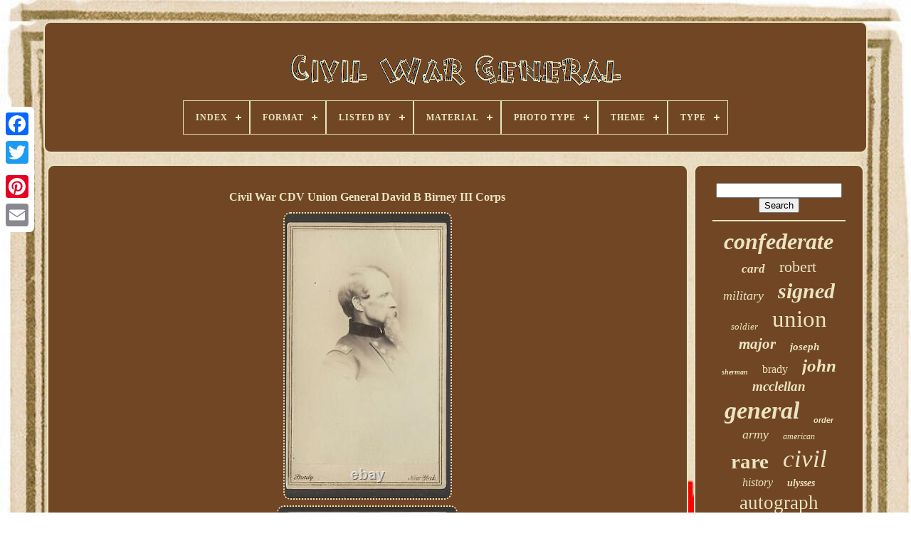

--- FILE ---
content_type: text/html
request_url: https://onecivilwargeneral.com/civil_war_cdv_union_general_david_b_birney_iii_corps.htm
body_size: 6981
content:
<!DOCTYPE   HTML> 

	
	 
<HTML> 	


 

 	
 <HEAD>	

	 	 	
<!--************************************************************************************************-->
<TITLE>	  

 Civil War Cdv Union General David B Birney Iii Corps	</TITLE>


	
	 <META HTTP-EQUIV='content-type'   CONTENT='text/html; charset=UTF-8'>  
	    	 <META NAME='viewport' CONTENT='width=device-width, initial-scale=1'>     
	
			<LINK	TYPE='text/css' HREF='https://onecivilwargeneral.com/lymucyve.css' REL='stylesheet'>

	 	<LINK TYPE='text/css' HREF='https://onecivilwargeneral.com/lenis.css' REL='stylesheet'>
	
 
 

		
  	   <SCRIPT SRC='https://code.jquery.com/jquery-latest.min.js' TYPE='text/javascript'>  </SCRIPT> 

	
 
<!--************************************************************************************************-->
<SCRIPT  TYPE='text/javascript' SRC='https://onecivilwargeneral.com/wozoso.js'> 		
</SCRIPT>
	

<SCRIPT  SRC='https://onecivilwargeneral.com/dewudogyro.js'  TYPE='text/javascript'>
	</SCRIPT>   	 	
	 
 <SCRIPT  TYPE='text/javascript'  SRC='https://onecivilwargeneral.com/citawuzy.js' ASYNC>		  
  </SCRIPT> 

	   <SCRIPT	TYPE='text/javascript' ASYNC	SRC='https://onecivilwargeneral.com/viruta.js'>		</SCRIPT>


	
		
	



<!--************************************************************************************************-->
<SCRIPT	TYPE='text/javascript'>		var a2a_config = a2a_config || {};a2a_config.no_3p = 1;  

 

</SCRIPT> 
		

<SCRIPT ASYNC SRC='//static.addtoany.com/menu/page.js' TYPE='text/javascript'>	  </SCRIPT> 

	 
<SCRIPT  TYPE='text/javascript' ASYNC	SRC='//static.addtoany.com/menu/page.js'>	</SCRIPT>
		<SCRIPT ASYNC SRC='//static.addtoany.com/menu/page.js'	TYPE='text/javascript'>  

</SCRIPT>
 


 </HEAD>
  	

<BODY  DATA-ID='124502406143'>



	 
 
<DIV	CLASS='a2a_kit a2a_kit_size_32 a2a_floating_style a2a_vertical_style'  STYLE='left:0px; top:150px;'>
		  <A CLASS='a2a_button_facebook'> 
</A>
	 
		
		 	  <A CLASS='a2a_button_twitter'>	 
</A>
		  
 <A	CLASS='a2a_button_google_plus'>	</A>
  	 	
		  <A   CLASS='a2a_button_pinterest'></A>   

		 	 
 <A  CLASS='a2a_button_email'>   </A> 
	 
 </DIV> 

	
  	

<DIV ID='pituroqeno'>	  	 
		   <DIV ID='tesycix'>		 
	 	   
			

 
<!--************************************************************************************************

a

************************************************************************************************-->
<A HREF='https://onecivilwargeneral.com/'>


	<IMG	ALT='Civil War General' SRC='https://onecivilwargeneral.com/civil_war_general.gif'> </A> 

			
<div id='qeloxujini' class='align-center'>
<ul>
<li class='has-sub'><a href='https://onecivilwargeneral.com/'><span>Index</span></a>
<ul>
	<li><a href='https://onecivilwargeneral.com/latest_items_civil_war_general.htm'><span>Latest items</span></a></li>
	<li><a href='https://onecivilwargeneral.com/top_items_civil_war_general.htm'><span>Top items</span></a></li>
	<li><a href='https://onecivilwargeneral.com/newest_videos_civil_war_general.htm'><span>Newest videos</span></a></li>
</ul>
</li>

<li class='has-sub'><a href='https://onecivilwargeneral.com/format/'><span>Format</span></a>
<ul>
	<li><a href='https://onecivilwargeneral.com/format/cabinet_card.htm'><span>Cabinet Card (23)</span></a></li>
	<li><a href='https://onecivilwargeneral.com/format/gem_albumen.htm'><span>Gem Albumen (2)</span></a></li>
	<li><a href='https://onecivilwargeneral.com/format/hardcover.htm'><span>Hardcover (71)</span></a></li>
	<li><a href='https://onecivilwargeneral.com/format/leather.htm'><span>Leather (2)</span></a></li>
	<li><a href='https://onecivilwargeneral.com/format/negative_photo_image.htm'><span>Negative Photo Image (9)</span></a></li>
	<li><a href='https://onecivilwargeneral.com/format/sheet_map.htm'><span>Sheet Map (2)</span></a></li>
	<li><a href='https://onecivilwargeneral.com/format/sheet_music.htm'><span>Sheet Music (2)</span></a></li>
	<li><a href='https://onecivilwargeneral.com/format/statue.htm'><span>Statue (15)</span></a></li>
	<li><a href='https://onecivilwargeneral.com/format/trade_paperback.htm'><span>Trade Paperback (16)</span></a></li>
	<li><a href='https://onecivilwargeneral.com/latest_items_civil_war_general.htm'>... (4006)</a></li>
</ul>
</li>

<li class='has-sub'><a href='https://onecivilwargeneral.com/listed_by/'><span>Listed By</span></a>
<ul>
	<li><a href='https://onecivilwargeneral.com/listed_by/artist.htm'><span>Artist (33)</span></a></li>
	<li><a href='https://onecivilwargeneral.com/listed_by/dealer_or_reseller.htm'><span>Dealer Or Reseller (65)</span></a></li>
	<li><a href='https://onecivilwargeneral.com/listed_by/owner.htm'><span>Owner (2)</span></a></li>
	<li><a href='https://onecivilwargeneral.com/latest_items_civil_war_general.htm'>... (4048)</a></li>
</ul>
</li>

<li class='has-sub'><a href='https://onecivilwargeneral.com/material/'><span>Material</span></a>
<ul>
	<li><a href='https://onecivilwargeneral.com/material/100_wool.htm'><span>100% Wool (10)</span></a></li>
	<li><a href='https://onecivilwargeneral.com/material/bronze.htm'><span>Bronze (28)</span></a></li>
	<li><a href='https://onecivilwargeneral.com/material/card_stock.htm'><span>Card Stock (4)</span></a></li>
	<li><a href='https://onecivilwargeneral.com/material/cardboard.htm'><span>Cardboard (8)</span></a></li>
	<li><a href='https://onecivilwargeneral.com/material/cardboard_paper.htm'><span>Cardboard, Paper (33)</span></a></li>
	<li><a href='https://onecivilwargeneral.com/material/cast_iron.htm'><span>Cast Iron (5)</span></a></li>
	<li><a href='https://onecivilwargeneral.com/material/cellulose_material.htm'><span>Cellulose Material (9)</span></a></li>
	<li><a href='https://onecivilwargeneral.com/material/leather.htm'><span>Leather (2)</span></a></li>
	<li><a href='https://onecivilwargeneral.com/material/matte_paper.htm'><span>Matte Paper (2)</span></a></li>
	<li><a href='https://onecivilwargeneral.com/material/metal.htm'><span>Metal (5)</span></a></li>
	<li><a href='https://onecivilwargeneral.com/material/oil.htm'><span>Oil (3)</span></a></li>
	<li><a href='https://onecivilwargeneral.com/material/paper.htm'><span>Paper (49)</span></a></li>
	<li><a href='https://onecivilwargeneral.com/material/pewter.htm'><span>Pewter (11)</span></a></li>
	<li><a href='https://onecivilwargeneral.com/material/plastic.htm'><span>Plastic (9)</span></a></li>
	<li><a href='https://onecivilwargeneral.com/material/polyresin.htm'><span>Polyresin (3)</span></a></li>
	<li><a href='https://onecivilwargeneral.com/material/resin.htm'><span>Resin (2)</span></a></li>
	<li><a href='https://onecivilwargeneral.com/material/tin.htm'><span>Tin (3)</span></a></li>
	<li><a href='https://onecivilwargeneral.com/material/wood.htm'><span>Wood (3)</span></a></li>
	<li><a href='https://onecivilwargeneral.com/material/wool.htm'><span>Wool (13)</span></a></li>
	<li><a href='https://onecivilwargeneral.com/material/wool_and_silk.htm'><span>Wool And Silk (2)</span></a></li>
	<li><a href='https://onecivilwargeneral.com/latest_items_civil_war_general.htm'>... (3944)</a></li>
</ul>
</li>

<li class='has-sub'><a href='https://onecivilwargeneral.com/photo_type/'><span>Photo Type</span></a>
<ul>
	<li><a href='https://onecivilwargeneral.com/photo_type/cabinet_photo.htm'><span>Cabinet Photo (27)</span></a></li>
	<li><a href='https://onecivilwargeneral.com/photo_type/cdv.htm'><span>Cdv (168)</span></a></li>
	<li><a href='https://onecivilwargeneral.com/photo_type/daguerreotype.htm'><span>Daguerreotype (4)</span></a></li>
	<li><a href='https://onecivilwargeneral.com/photo_type/gelatin_silver.htm'><span>Gelatin Silver (5)</span></a></li>
	<li><a href='https://onecivilwargeneral.com/photo_type/negative_photo.htm'><span>Negative Photo (9)</span></a></li>
	<li><a href='https://onecivilwargeneral.com/photo_type/other.htm'><span>Other (5)</span></a></li>
	<li><a href='https://onecivilwargeneral.com/photo_type/tintype.htm'><span>Tintype (4)</span></a></li>
	<li><a href='https://onecivilwargeneral.com/latest_items_civil_war_general.htm'>... (3926)</a></li>
</ul>
</li>

<li class='has-sub'><a href='https://onecivilwargeneral.com/theme/'><span>Theme</span></a>
<ul>
	<li><a href='https://onecivilwargeneral.com/theme/americana.htm'><span>Americana (9)</span></a></li>
	<li><a href='https://onecivilwargeneral.com/theme/antique.htm'><span>Antique (2)</span></a></li>
	<li><a href='https://onecivilwargeneral.com/theme/army.htm'><span>Army (3)</span></a></li>
	<li><a href='https://onecivilwargeneral.com/theme/art.htm'><span>Art (5)</span></a></li>
	<li><a href='https://onecivilwargeneral.com/theme/celebrities.htm'><span>Celebrities (2)</span></a></li>
	<li><a href='https://onecivilwargeneral.com/theme/civil_war.htm'><span>Civil War (10)</span></a></li>
	<li><a href='https://onecivilwargeneral.com/theme/civil_war_general.htm'><span>Civil War General (2)</span></a></li>
	<li><a href='https://onecivilwargeneral.com/theme/conflicts_wars.htm'><span>Conflicts & Wars (7)</span></a></li>
	<li><a href='https://onecivilwargeneral.com/theme/cosplay.htm'><span>Cosplay (2)</span></a></li>
	<li><a href='https://onecivilwargeneral.com/theme/history.htm'><span>History (10)</span></a></li>
	<li><a href='https://onecivilwargeneral.com/theme/man_portrait.htm'><span>Man, Portrait (2)</span></a></li>
	<li><a href='https://onecivilwargeneral.com/theme/militaria.htm'><span>Militaria (1116)</span></a></li>
	<li><a href='https://onecivilwargeneral.com/theme/militaria_people.htm'><span>Militaria, People (5)</span></a></li>
	<li><a href='https://onecivilwargeneral.com/theme/militaria_portrait.htm'><span>Militaria, Portrait (4)</span></a></li>
	<li><a href='https://onecivilwargeneral.com/theme/military.htm'><span>Military (2)</span></a></li>
	<li><a href='https://onecivilwargeneral.com/theme/military_adventure.htm'><span>Military & Adventure (13)</span></a></li>
	<li><a href='https://onecivilwargeneral.com/theme/politics.htm'><span>Politics (6)</span></a></li>
	<li><a href='https://onecivilwargeneral.com/theme/portrait.htm'><span>Portrait (30)</span></a></li>
	<li><a href='https://onecivilwargeneral.com/theme/portrait_man.htm'><span>Portrait, Man (22)</span></a></li>
	<li><a href='https://onecivilwargeneral.com/latest_items_civil_war_general.htm'>... (2896)</a></li>
</ul>
</li>

<li class='has-sub'><a href='https://onecivilwargeneral.com/type/'><span>Type</span></a>
<ul>
	<li><a href='https://onecivilwargeneral.com/type/action_figure.htm'><span>Action Figure (28)</span></a></li>
	<li><a href='https://onecivilwargeneral.com/type/biography.htm'><span>Biography (3)</span></a></li>
	<li><a href='https://onecivilwargeneral.com/type/bust.htm'><span>Bust (2)</span></a></li>
	<li><a href='https://onecivilwargeneral.com/type/cavalry.htm'><span>Cavalry (3)</span></a></li>
	<li><a href='https://onecivilwargeneral.com/type/civil_war_map.htm'><span>Civil War Map (3)</span></a></li>
	<li><a href='https://onecivilwargeneral.com/type/code_key.htm'><span>Code Key (4)</span></a></li>
	<li><a href='https://onecivilwargeneral.com/type/hardcover.htm'><span>Hardcover (2)</span></a></li>
	<li><a href='https://onecivilwargeneral.com/type/history.htm'><span>History (2)</span></a></li>
	<li><a href='https://onecivilwargeneral.com/type/locomotive.htm'><span>Locomotive (2)</span></a></li>
	<li><a href='https://onecivilwargeneral.com/type/medal.htm'><span>Medal (2)</span></a></li>
	<li><a href='https://onecivilwargeneral.com/type/negative_film_photo.htm'><span>Negative Film Photo (9)</span></a></li>
	<li><a href='https://onecivilwargeneral.com/type/painting.htm'><span>Painting (5)</span></a></li>
	<li><a href='https://onecivilwargeneral.com/type/photograph.htm'><span>Photograph (492)</span></a></li>
	<li><a href='https://onecivilwargeneral.com/type/photograph_album.htm'><span>Photograph Album (5)</span></a></li>
	<li><a href='https://onecivilwargeneral.com/type/print.htm'><span>Print (18)</span></a></li>
	<li><a href='https://onecivilwargeneral.com/type/santa.htm'><span>Santa (6)</span></a></li>
	<li><a href='https://onecivilwargeneral.com/type/sculpture.htm'><span>Sculpture (26)</span></a></li>
	<li><a href='https://onecivilwargeneral.com/type/sports_trading_card.htm'><span>Sports Trading Card (2)</span></a></li>
	<li><a href='https://onecivilwargeneral.com/type/statue.htm'><span>Statue (3)</span></a></li>
	<li><a href='https://onecivilwargeneral.com/type/steam_locomotive.htm'><span>Steam Locomotive (6)</span></a></li>
	<li><a href='https://onecivilwargeneral.com/latest_items_civil_war_general.htm'>... (3525)</a></li>
</ul>
</li>

</ul>
</div>

		 
 </DIV>	  	

		
 
	
	<DIV ID='ledys'>


	 
			  <DIV  ID='cylewib'>
 			
 
					   
<!--************************************************************************************************-->
<DIV ID='dajaxupaz'>

		 </DIV>	  


				<h1 class="[base64]">Civil War CDV Union General David B Birney III Corps</h1>


<img class="dk5l7l7l3" src="https://onecivilwargeneral.com/pictures/Civil_War_CDV_Union_General_David_B_Birney_III_Corps_01_kzh.jpg" title="Civil War CDV Union General David B Birney III Corps" alt="Civil War CDV Union General David B Birney III Corps"/> <br/>	 

  <img class="dk5l7l7l3" src="https://onecivilwargeneral.com/pictures/Civil_War_CDV_Union_General_David_B_Birney_III_Corps_02_rlc.jpg" title="Civil War CDV Union General David B Birney III Corps" alt="Civil War CDV Union General David B Birney III Corps"/>	
	<br/>	 
 <br/>
 
 <img class="dk5l7l7l3" src="https://onecivilwargeneral.com/fepaxawady.gif" title="Civil War CDV Union General David B Birney III Corps" alt="Civil War CDV Union General David B Birney III Corps"/>   
<img class="dk5l7l7l3" src="https://onecivilwargeneral.com/fane.gif" title="Civil War CDV Union General David B Birney III Corps" alt="Civil War CDV Union General David B Birney III Corps"/> <br/>
 
 
<p>	David Bell Birney (May 29, 1825 - October 18, 1864) was a businessman, lawyer, and a Union General in the American Civil War. Birney was born in Huntsville, Alabama, the son of an abolitionist from Kentucky, James G. In 1835, the family moved to Cincinnati, where the father published an anti-slavery newspaper.

	</p>		 Following numerous threats from pro-slavery mobs, the family moved again to Michigan, and finally to Philadelphia. Following his graduation from Phillips Academy, Andover, Massachusetts, [1] David Birney entered business, studied law, and was admitted to the bar. Birney (center standing), with his II corps commander Hancock and fellow division commanders Barlow and Gibbon during the Wilderness campaign. Birney entered the Union army just after Fort Sumter as lieutenant colonel of the 23rd Pennsylvania Volunteer Infantry, a unit he raised largely at his own expense. Just prior to the war he had been studying military texts in preparation for such a role.   <p>  	 He was promoted to colonel on August 31, 1861, and to brigadier general on February 17, 1862, clearly benefiting from political influences, not military merit. He commanded a brigade in Brig. Philip Kearny's division of the III Corps, which he led through the Peninsula Campaign. At the Battle of Seven Pines he was accused of disobeying an order from his corps commander, Maj. Heintzelman, allegedly for halting his command a mile from the enemy.</p><p>
 But this was simply a matter of orders misunderstood. Birney was court-martialed, but with strong positive testimony from Kearny, he was acquitted and restored to command. Birney then led his brigade in the Seven Days Battles, primarily at Glendale. 
 </p>
<p>	 He fought at the Second Battle of Bull Run in support of Maj. John Pope's Army of Virginia, and at the Battle of Chantilly immediately following. When Kearny was killed in that battle, Birney took over command of his division.</p>  <p> 
 There, he once again encountered military discipline problems, this time for allegedly refusing to support Maj. Meade's division's attack on the left flank of the Union line. However, he was complimented in III Corps commander Maj. George Stoneman's official report for "the handsome manner in which he handled his division" on that same day and for a second time he escaped punishment.


</p>
 Birney led his division in heavy fighting at Chancellorsville, where they suffered more casualties (1,607) than any other division in the army. As a result of his distinguished service at Chancellorsville, he was promoted to major general on May 20, 1863. Birney Grave at the Woodlands Cemetery. At the Battle of Gettysburg, III Corps commander Daniel Sickles pulled his troops out of line, creating an isolated, exposed salient in the Union line. The Confederate divisions of John B. Hood and Lafayette McLaws slammed into the III Corps, and Birney's division, hit on three sides, was completely demolished in the fighting with severe casualties. As Birney watched the few survivors of his division gather about him on Cemetery Ridge, he whispered to one of his officers, I wish I were already dead. [2] Sickles had his leg shattered by an artillery shell and Birney assumed temporary command of the corps, despite having received two minor wounds himself. Birney was in temporary command of the III Corps for a few days after Gettysburg, when the more senior General William H. French was named permanent commander. Birney started in the Overland Campaign as a division commander in the II Corps, his III Corps having been reorganized out of existence that spring.	
<p>   After good service in the Wilderness, Spotsylvania Court House (where he was wounded by a shell fragment), and Cold Harbor, on July 23, 1864, Lt. Grant gave Birney command of the X Corps in the Army of the James.
</p> 

<p> During the Siege of Petersburg, Birney became ill with diarrhea. At first, this was a minor complaint and he was able to remain in command, but in September his health started to get worse. However, Birney was reluctant to take a leave of absence and so tried to remain on duty. On October 7, he was so sick that he had to be transported in an ambulance. The corps medical director requested that Birney be sent home at once, and he was taken to Philadelphia, where he became delirious. </p>
 	 The doctors diagnosed his condition as typhomalaria, and he died on October 18 after experiencing uncontrollable gastrointestinal bleeding. The exact cause of Birney's death has been speculated to be typhoid fever.<p> He was buried in Woodlands Cemetery. David Birney was one of the more successful "political generals" of the Civil War. Many of his colleagues resented his swift rise in the ranks and he was not a beloved figure with them or his soldiers. Theodore Lyman of Meade's staff wrote of Birney:[3]. He was a pale, Puritanical figure, with a demeanor of unmoveable coldness; only he would smile politely when you spoke to him. </p><p>
  He was spare in person, with a thin face, light-blue eye, and sandy hair. As a General he took very good care of his Staff and saw they got due promotion. He was a man, too, who looked out for his own interests sharply and knew the mainspring of military advancement. </p>    

 
<p>  His unpopularity among some persons arose partly from his own promotion, which, however, he deserved, and partly from his cold covert manner. The building was added to the National Register of Historic Places in 1988.  </p> 
   	<p>    This item is in the category "Collectibles\Militaria\Civil War (1861-65)\Original Period Items\Photographs". The seller is "civil_war_photos" and is located in this country: US. This item can be shipped worldwide.
<ul>
<li>Modified Item: No</li>
<li>Country/Region of Manufacture: United States</li>
<li>Original/Reproduction: Original</li>
<li>Conflict: Civil War (1861-65)</li>
	</ul>
   
	 

</p> 	 
 <br/>  <img class="dk5l7l7l3" src="https://onecivilwargeneral.com/fepaxawady.gif" title="Civil War CDV Union General David B Birney III Corps" alt="Civil War CDV Union General David B Birney III Corps"/>   
<img class="dk5l7l7l3" src="https://onecivilwargeneral.com/fane.gif" title="Civil War CDV Union General David B Birney III Corps" alt="Civil War CDV Union General David B Birney III Corps"/> 


<br/>	
				
				 	 <SCRIPT  TYPE='text/javascript'>  
					wytotohypy();
				  </SCRIPT>  
		
				
				

  	<DIV	STYLE='margin:10px auto;width:120px;'	CLASS='a2a_kit a2a_default_style'>	
   

					
  <A  CLASS='a2a_button_facebook'> </A>	   
    	
					 	 		<A CLASS='a2a_button_twitter'> 	 </A> 	
  	
					  
<A  CLASS='a2a_button_google_plus'>

	</A>
					 
<A CLASS='a2a_button_pinterest'>  
</A>
 	
						<A  CLASS='a2a_button_email'> 
</A>   
    

				 </DIV>
					
				
			
</DIV>   		
 
				<DIV ID='civudoloza'>	
				
				
 
<DIV	ID='fafycipil'>  	 
							<HR>
 
				 	</DIV> 
   

				
 
<DIV ID='logo'>  			    </DIV> 


				
				 
 	 
<DIV ID='xoxoly'>	

	
					<a style="font-family:Script MT Bold;font-size:32px;font-weight:bold;font-style:italic;text-decoration:none" href="https://onecivilwargeneral.com/tags/confederate.htm">confederate</a><a style="font-family:Motor;font-size:17px;font-weight:bolder;font-style:oblique;text-decoration:none" href="https://onecivilwargeneral.com/tags/card.htm">card</a><a style="font-family:MS LineDraw;font-size:22px;font-weight:normal;font-style:normal;text-decoration:none" href="https://onecivilwargeneral.com/tags/robert.htm">robert</a><a style="font-family:Expo;font-size:18px;font-weight:lighter;font-style:oblique;text-decoration:none" href="https://onecivilwargeneral.com/tags/military.htm">military</a><a style="font-family:Bodoni MT Ultra Bold;font-size:30px;font-weight:bold;font-style:oblique;text-decoration:none" href="https://onecivilwargeneral.com/tags/signed.htm">signed</a><a style="font-family:Chicago;font-size:13px;font-weight:normal;font-style:oblique;text-decoration:none" href="https://onecivilwargeneral.com/tags/soldier.htm">soldier</a><a style="font-family:Times New Roman;font-size:33px;font-weight:normal;font-style:normal;text-decoration:none" href="https://onecivilwargeneral.com/tags/union.htm">union</a><a style="font-family:Small Fonts;font-size:21px;font-weight:bolder;font-style:oblique;text-decoration:none" href="https://onecivilwargeneral.com/tags/major.htm">major</a><a style="font-family:Coronet;font-size:15px;font-weight:bold;font-style:oblique;text-decoration:none" href="https://onecivilwargeneral.com/tags/joseph.htm">joseph</a><a style="font-family:Book Antiqua;font-size:10px;font-weight:bolder;font-style:oblique;text-decoration:none" href="https://onecivilwargeneral.com/tags/sherman.htm">sherman</a><a style="font-family:Donata;font-size:16px;font-weight:lighter;font-style:normal;text-decoration:none" href="https://onecivilwargeneral.com/tags/brady.htm">brady</a><a style="font-family:GilbertUltraBold;font-size:25px;font-weight:bold;font-style:italic;text-decoration:none" href="https://onecivilwargeneral.com/tags/john.htm">john</a><a style="font-family:Arial Rounded MT Bold;font-size:19px;font-weight:bold;font-style:oblique;text-decoration:none" href="https://onecivilwargeneral.com/tags/mcclellan.htm">mcclellan</a><a style="font-family:Klang MT;font-size:34px;font-weight:bolder;font-style:italic;text-decoration:none" href="https://onecivilwargeneral.com/tags/general.htm">general</a><a style="font-family:Arial;font-size:11px;font-weight:bolder;font-style:italic;text-decoration:none" href="https://onecivilwargeneral.com/tags/order.htm">order</a><a style="font-family:Kino MT;font-size:18px;font-weight:normal;font-style:oblique;text-decoration:none" href="https://onecivilwargeneral.com/tags/army.htm">army</a><a style="font-family:Sonoma;font-size:12px;font-weight:normal;font-style:oblique;text-decoration:none" href="https://onecivilwargeneral.com/tags/american.htm">american</a><a style="font-family:Fritzquad;font-size:29px;font-weight:bolder;font-style:normal;text-decoration:none" href="https://onecivilwargeneral.com/tags/rare.htm">rare</a><a style="font-family:Impact;font-size:35px;font-weight:lighter;font-style:italic;text-decoration:none" href="https://onecivilwargeneral.com/tags/civil.htm">civil</a><a style="font-family:Modern;font-size:16px;font-weight:normal;font-style:oblique;text-decoration:none" href="https://onecivilwargeneral.com/tags/history.htm">history</a><a style="font-family:Braggadocio;font-size:14px;font-weight:bolder;font-style:italic;text-decoration:none" href="https://onecivilwargeneral.com/tags/ulysses.htm">ulysses</a><a style="font-family:Garamond;font-size:27px;font-weight:lighter;font-style:normal;text-decoration:none" href="https://onecivilwargeneral.com/tags/autograph.htm">autograph</a><a style="font-family:Carleton ;font-size:31px;font-weight:normal;font-style:normal;text-decoration:none" href="https://onecivilwargeneral.com/tags/photo.htm">photo</a><a style="font-family:MS-DOS CP 437;font-size:28px;font-weight:bolder;font-style:oblique;text-decoration:none" href="https://onecivilwargeneral.com/tags/generals.htm">generals</a><a style="font-family:Arial MT Condensed Light;font-size:26px;font-weight:normal;font-style:italic;text-decoration:none" href="https://onecivilwargeneral.com/tags/antique.htm">antique</a><a style="font-family:Brooklyn;font-size:23px;font-weight:bolder;font-style:italic;text-decoration:none" href="https://onecivilwargeneral.com/tags/1860s.htm">1860s</a><a style="font-family:Colonna MT;font-size:14px;font-weight:bold;font-style:normal;text-decoration:none" href="https://onecivilwargeneral.com/tags/photograph.htm">photograph</a><a style="font-family:Merlin;font-size:20px;font-weight:lighter;font-style:normal;text-decoration:none" href="https://onecivilwargeneral.com/tags/original.htm">original</a><a style="font-family:Small Fonts;font-size:17px;font-weight:bolder;font-style:oblique;text-decoration:none" href="https://onecivilwargeneral.com/tags/william.htm">william</a><a style="font-family:Times;font-size:11px;font-weight:normal;font-style:normal;text-decoration:none" href="https://onecivilwargeneral.com/tags/gettysburg.htm">gettysburg</a><a style="font-family:Monaco;font-size:19px;font-weight:bold;font-style:italic;text-decoration:none" href="https://onecivilwargeneral.com/tags/george.htm">george</a><a style="font-family:Arial;font-size:24px;font-weight:lighter;font-style:italic;text-decoration:none" href="https://onecivilwargeneral.com/tags/grant.htm">grant</a><a style="font-family:Playbill;font-size:12px;font-weight:bold;font-style:oblique;text-decoration:none" href="https://onecivilwargeneral.com/tags/james.htm">james</a><a style="font-family:Brush Script MT;font-size:15px;font-weight:normal;font-style:oblique;text-decoration:none" href="https://onecivilwargeneral.com/tags/letter.htm">letter</a><a style="font-family:Small Fonts;font-size:13px;font-weight:normal;font-style:italic;text-decoration:none" href="https://onecivilwargeneral.com/tags/battle.htm">battle</a>  
				 	</DIV>
	
			
			

</DIV>
 
		

</DIV>
	
	
		   
  <DIV  ID='jewab'>  
		
			  
	<UL> 

	 
				  	   
<LI> 
					
	  <A HREF='https://onecivilwargeneral.com/'> 
 Index



  </A>  

				 	</LI>  
				<LI>
  
					 
 <A  HREF='https://onecivilwargeneral.com/dutytec.php'>  	
Contact  	   
</A>

				      </LI> 	
				 
	 
	<LI>


						
	 <A HREF='https://onecivilwargeneral.com/xedut.htm'>
Privacy Policy Agreement</A>

					 </LI>	
				  
<!--************************************************************************************************-->
<LI> 	
 
					
  <A HREF='https://onecivilwargeneral.com/terms_of_service.htm'> 
	Terms of service</A>
 
					</LI>		 	
				

			 
</UL>   
			
		

</DIV>


	
 
 	</DIV>
 
   
 
</BODY>  	 	

 
 	</HTML> 